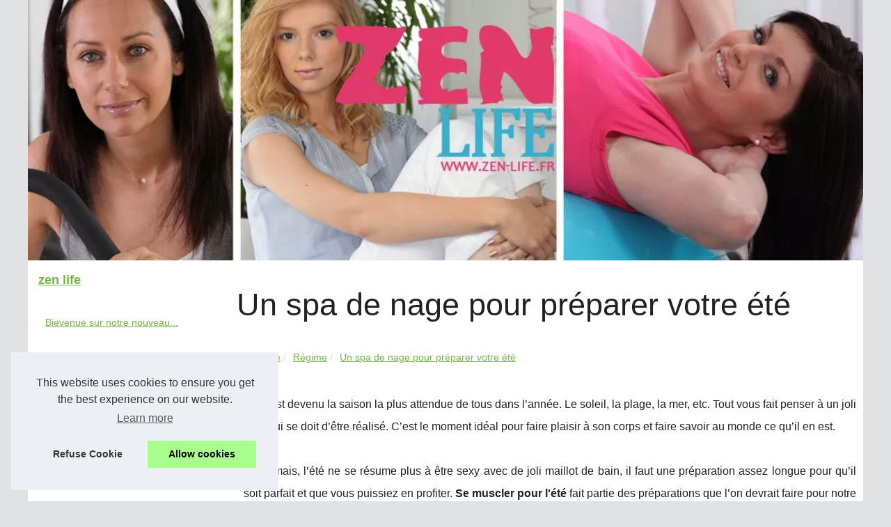

--- FILE ---
content_type: text/html; charset=UTF-8
request_url: https://www.zen-life.fr/regime/un-spa-de-nage-pour-preparer-votre-ete.html
body_size: 16737
content:
<!DOCTYPE html><html lang="fr"><head><meta charset="UTF-8"><meta name="viewport" content="width=device-width, initial-scale=1"><title>Un spa de nage pour préparer votre été</title><link rel="icon" href="/favicon.ico" sizes="any"><meta name="description" content="L’été est devenu la saison la plus attendue de tous dans l’année. Le soleil, la plage, la mer, etc. Tout vous fait..."><link rel="canonical" href="https://www.zen-life.fr/regime/un-spa-de-nage-pour-preparer-votre-ete.html"><script type="text/javascript">var prestashop = {"cart":{"products":[],"totals":{"total":{"type":"total","label":"Total","amount":0,"value":"\u20ac0.00"},"total_including_tax":{"type":"total","label":"Total (tax incl.)","amount":0,"value":"\u20ac0.00"},"total_excluding_tax":{"type":"total","label":"Total (tax excl.)","amount":0,"value":"\u20ac0.00"}},"subtotals":{"products":{"type":"products","label":"Subtotal","amount":0,"value":"\u20ac0.00"},"discounts":null,"shipping":{"type":"shipping","label":"Shipping","amount":0,"value":""},"tax":null},"products_count":0,"summary_string":"0 items","vouchers":{"allowed":1,"added":[]},"discounts":[],"minimalPurchase":0,"minimalPurchaseRequired":""},"currency":{"id":1,"name":"Euro","iso_code":"EUR","iso_code_num":"978","sign":"\u20ac"},"customer":{"lastname":null,"firstname":null,"email":null,"birthday":null,"newsletter":null,"newsletter_date_add":null,"optin":null,"website":null,"company":null,"siret":null,"ape":null,"is_logged":false,"gender":{"type":null,"name":null},"addresses":[]},"language":{"name":"English (English)","iso_code":"en","locale":"en-US","language_code":"en","is_rtl":"0","date_format_lite":"m\/d\/Y","date_format_full":"m\/d\/Y H:i:s","id":2},"page":{"title":"","canonical":null,"meta":{"robots":"index"},"page_name":"index","body_classes":{"lang-":true,"lang-rtl":false,"country-":true,"currency-EUR":true,"layout-full-width":true,"page-index":true,"tax-display-enabled":true},"admin_notifications":[]},"shop":{},"urls":{"base_url":"..\/","current_url":"..\/","shop_domain_url":"..","img_ps_url":"..\/img\/","img_cat_url":"..\/img\/c\/","img_lang_url":"..\/img\/l\/","img_prod_url":"..\/img\/p\/","img_manu_url":"..\/img\/m\/","img_sup_url":"..\/img\/su\/","img_ship_url":"..\/img\/s\/","img_store_url":"..\/img\/st\/","img_col_url":"..\/img\/co\/","img_url":"..\/themes\/gp_child_classic\/assets\/img\/","css_url":"..\/themes\/gp_child_classic\/assets\/css\/","js_url":"..\/themes\/gp_child_classic\/assets\/js\/","pic_url":"..\/upload\/","pages":{"address":"..\/address","addresses":"..\/addresses","authentication":"..\/login","cart":"..\/cart","category":"..\/index.php?controller=category","cms":"..\/index.php?controller=cms","contact":"..\/contact-us","discount":"..\/discount","guest_tracking":"..\/guest-tracking","history":"..\/order-history","identity":"..\/identity","index":"..\/","my_account":"..\/my-account","order_confirmation":"..\/order-confirmation","order_detail":"..\/index.php?controller=order-detail","order_follow":"..\/order-follow","order":"..\/order","order_return":"..\/index.php?controller=order-return","order_slip":"..\/credit-slip","pagenotfound":"..\/page-not-found","password":"..\/password-recovery","pdf_invoice":"..\/index.php?controller=pdf-invoice","pdf_order_return":"..\/index.php?controller=pdf-order-return","pdf_order_slip":"..\/index.php?controller=pdf-order-slip","prices_drop":"..\/prices-drop","product":"..\/index.php?controller=product","search":"..\/search","sitemap":"..\/Sitemap","stores":"..\/stores","supplier":"..\/supplier","register":"..\/login?create_account=1","order_login":"..\/order?login=1"},"alternative_langs":{"fr":"..\/fr\/","en":"..\/"},"theme_assets":"\/themes\/gp_child_classic\/assets\/","actions":{"logout":"..\/?mylogout="},"no_picture_image":{"bySize":{"small_default":{"url":"..\/img\/p\/en-default-small_default.jpg","width":98,"height":98},"cart_default":{"url":"..\/img\/p\/en-default-cart_default.jpg","width":125,"height":125},"home_default":{"url":"..\/img\/p\/en-default-home_default.jpg","width":250,"height":250},"medium_default":{"url":"..\/img\/p\/en-default-medium_default.jpg","width":452,"height":452},"large_default":{"url":"..\/img\/p\/en-default-large_default.jpg","width":800,"height":800}},"small":{"url":"..\/img\/p\/en-default-small_default.jpg","width":98,"height":98},"medium":{"url":"..\/img\/p\/en-default-home_default.jpg","width":250,"height":250},"large":{"url":"..\/img\/p\/en-default-large_default.jpg","width":800,"height":800},"legend":""}},"configuration":{"display_taxes_label":true,"display_prices_tax_incl":true,"is_catalog":false,"show_prices":true,"opt_in":{"partner":false},"quantity_discount":{"type":"discount","label":"Unit discount"},"voucher_enabled":1,"return_enabled":0},"field_required":[],"breadcrumb":{"links":[{"title":"Home","url":"..\/"}],"count":1},"link":{"protocol_link":"https:\/\/","protocol_content":"https:\/\/"},"time":1770048167,"static_token":"582fe8de53f8afceae8873b53dbb23dd","token":"21f95b650d87dd0b6bee0f944b71d3b4","debug":false};</script><script type="application/ld+json">{"@context":"https:\/\/schema.org\/","@type":"Blog","@id":"https:\/\/www.zen-life.fr","mainEntityOfPage":"https:\/\/www.zen-life.fr","name":"zen life","description":"","publisher":{"@type":"Organization","@id":"https:\/\/www.zen-life.fr","name":"zen-life.fr"},"blogPost":{"@type":"BlogPosting","@id":"\/regime\/un-spa-de-nage-pour-preparer-votre-ete.html","mainEntityOfPage":"\/regime\/un-spa-de-nage-pour-preparer-votre-ete.html","headline":"Un spa de nage pour pr\u00e9parer votre \u00e9t\u00e9","name":"Un spa de nage pour pr\u00e9parer votre \u00e9t\u00e9","description":"L&rsquo;&eacute;t&eacute; est devenu la saison la plus attendue de tous dans l&rsquo;ann&eacute;e. Le soleil, la plage, la mer, etc. Tout vous fait...","datePublished":"2015-05-24","url":"\/regime\/un-spa-de-nage-pour-preparer-votre-ete.html"}}</script><style>html, body, div, span, object, iframe,h1, h2, h3, h4, h5, h6, p, blockquote, pre, a, cite, code, em, img, strong, sub, sup, i, center, ol, ul, li, fieldset, form, label, legend, table, caption, tbody, tfoot, thead, tr, th, td, article, aside, canvas, details, embed, figure, figcaption, footer, header, hgroup, main, menu, nav, output, ruby, section, summary, time, mark, audio, video{margin: 0;padding: 0;border: 0;font-size: 100%;font: inherit;vertical-align: baseline;}body, article, aside, details, figure, footer, header, main, nav, section, time, paginate, blockquote {display: block; box-sizing: border-box;}body {margin:0px;display:flex;flex-direction:column;justify-content:center;line-height: 1; text-align:center;background:rgba(225,226,228,1);font-family: Arial, sans-serif;color: rgba(34,34,34,1);}body:hover{background:rgba(225,226,228,1);}ol, ul {list-style: none;}blockquote, q {quotes: none;}blockquote:before, blockquote:after, q:before, q:after{content: '';content: none;}table {border-collapse: collapse;border-spacing: 0;}header, main, footer {display:block;margin:auto;width:100vw;}header img, header picture {display:block;margin:auto;width:1200px;max-width:100vw;height:auto;}a {color: rgba(113,182,64,1);}a:hover {color: rgba(0,162,73,1);text-decoration:none;}header {order:1;}main {order:2; display: flex;flex-direction:column;flex-wrap:wrap;justify-content:center;align-items: stretch;width:100vw;background:rgba(255,255,255,1);}main:hover {background:rgba(255,255,255,1);}aside {display:block;width:100%;height:auto;margin:10px auto;text-align:center;}main > section {width:95vw;}main > section > h1 {display:block;font-size:1.5em;padding:20px 10px;}main > section > nav > ol {font-size:0.9em;display:flex;flex-direction:column;flex-wrap:wrap;}main > section > nav > ol > li:first-child:before {content:"⌂";margin-right:5px;}main > section > nav > ol > li {display:inline-block;padding:5px;}main > section > nav > ol > li > a:hover {text-decoration:underline;}main > section > article {margin:10px auto;padding:10px;line-height:2em;text-align:justify;background:rgba(255,255,255,0);}main > section > article:hover {background:rgba(255,255,255,0);}main > section > article P {display:block;width:100%;margin:20px 0px;}main > section > article h2 {margin:10px 0px;font-weight:bold;font-size:1.2em;}main > section > article h3 {margin:10px 20px;font-weight:bold;font-size:1em;}main > section > article img {display:block;max-width:90%;margin:auto;}main > section > article a {text-decoration:underline;}main > section > article ul, main > section > article ol { list-style-type: disc; padding-left: 20px;}main > section > article ol {list-style-type: decimal; padding-left: 20px;}main > section > article em, main > section > article i {font-style: italic;}main > section > article strong, main > section > article b {font-weight: bold;}main > section > article u {text-decoration: underline;}main > section > article table {width: 100%;border-collapse: collapse;margin: 20px 0;box-shadow: 0 0 10px rgba(0, 0, 0, 0.1);}main > section > article table th, main > section > article table td {border: 1px solid;padding: 10px;text-align: left;}main > section > article table th {font-weight: bold;text-align: center;}main > section > article table tr:nth-child(even) {filter: brightness(0.97);}main > section > time {margin:5px 10px 10px 10px;font-style:italic;text-align:right;}main > section > paginate > ul {width:100%;font-size:0.9em;line-height:1.3em;display:flex;flex-direction:row;justify-content:space-between;}main > section > paginate > ul > li {max-width:40%;}main > section > paginate > ul > li:first-child a:before {display:block;margin:0 0 5px 0;content:"⇦";}main > section > paginate > ul > li:last-child a:before {display:block;margin:0 0 5px 0;content:"⇨";}main > section > paginate > ul > li > a {display:block;margin:auto;padding:15px;border:1px dashed rgba(255,255,255,0);}main > section > section > article {text-align:justify;margin:20px 10px;padding:20px 0px;line-height:1.8em;border-top:1px solid rgba(102,102,102,0.9);}main > section > section > article:first-child {border:0px;}main > section > section > article > h1 {text-align:left;font-weight:bold;margin-bottom:10px;font-size:1.2em;}main > section > section > article > h1:hover {margin-left:10px;}main > section > section > article > div {display:flex;flex-direction:row;justify-content:space-between;align-items:flex-start;}main > section > section > article > div, main > section > section > article > div > a, main > section > section > article > div > blockquote {display:block;}main > section > section > article > div > a > img {display:block;max-width:100%;margin:auto;height:auto;}main > section > section > article > div > blockquote > a {text-decoration:underline;}main > section > section > article > div > blockquote > a:hover {text-decoration:none;}main > section > section > h2 {font-weight:bold;margin:15px 0px;}main > section > section > ul {margin:30px 0px;}main > section > section > ul > li {display:block;font-size:0.9em;padding:5px 10px;margin:10px 0px;display:flex;flex-direction:row;justify-content:space-between;}main > section > section > ul > li > time {font-style:italic;width:120px;}main > section > section > ul > li > a {text-align:left;width:630px;}main > section > section > ul > li > a:hover {text-decoration:underline;}main > section > section > ul > li > hits {text-align:right;font-style:italic;width:120px;}main > nav {display:flex;flex-direction:column;width:100%;background:rgba(255,255,255,0.3);}main > nav:hover {background:rgba(255,255,255,0.3);}main > nav > div {display:block;margin:10px;}main > nav > div > a > h2 {display:block;margin:auto;font-size:1.1em;margin:0px 5px 0px 5px;padding:10px 0px;font-weight:bold;}main > nav > div > ol {margin-bottom:10px;padding:0px;}main > nav > div > ol > li {display:block;text-align:left;padding:5px;margin:0px 5px;}main > nav > div > ol > li > a {display:block;font-size:0.9em;padding:5px;margin:5px 20px 5px 0px;}footer {order:3;width:95vw;padding:10px 0px;font-size:0.8em;line-height:1.7em;}main > nav > div > ol {background:rgba(255,255,255,0);}main > nav > div > ol:hover {background:rgba(255,255,255,0.3);}body > footer {background:rgba(255,255,255,1);}body > footer:hover {background:rgba(255,255,255,1);}@media(min-width: 1200px){* {-moz-transition: all .3s ease-out;-o-transition: all .3s ease-out;transition: all .3s ease-out;}header, main, footer {max-width:1200px;}main {display:flex;flex-direction:row;}main > section {width:900px;max-width:90vw;}main > section > h1 {font-size:2.8em;line-height:1.5em;text-align:left;margin:30px 0px;padding:0px;}main > section > nav > ol {flex-direction:row;}main > section > nav > ol > li::after {content:" / ";color:rgba(200,200,200,0.7);}main > section > nav > ol > li:last-child:after {content:"";}main > section > article h2 {font-size:1.4em;}main > section > article h3 {font-size:1.1em;}main > section > section > article > div {position:relative;display:flex;flex-direction:row;flex-wrap: nowrap;align-items: flex-start;}main > section > section > article > div > a > img {margin-top:5px;}main > section > section > article:nth-child(even) > div {flex-direction:row-reverse;}main > section > section > article:nth-child(odd) > div > a {margin-right:20px;}main > section > section > article:nth-child(even) > div > a {margin-left:20px;}main > section > section > article > div > blockquote {min-width:50%;max-width:100%;}main > section > section > article > div > a {min-width:30%;margin:5px;}main > section > section > article > div > a > img {display:block;height:auto;}main > section > paginate > ul > li > a:hover {border:1px solid rgba(102,102,102,0.9);}main > nav {width:300px;max-width:90vw;}main > nav > div > a > h2 {text-align:left;}main > nav > div > ol > li > a:hover {margin:5px 0px 5px 20px;}footer {text-align:left;}footer a:hover {text-decoration:underline;}}@media(min-width: 1200px){ main > nav{order:1;} main > section{order:2;}}</style></head><body id="module-pages-display" class="lang-en country-us currency-usd layout-full-width page- tax-display-disabled is-not-index"><main><section><h1>Un spa de nage pour préparer votre été</h1><script type="application/ld+json">{"@context":"https:\/\/schema.org","@type":"BreadcrumbList","itemListElement":[{"@type":"ListItem","position":1,"item":{"@id":"https:\/\/www.zen-life.fr","name":"zen life"}},{"@type":"ListItem","position":2,"item":{"@id":"https:\/\/www.zen-life.fr\/regime\/","name":"R\u00e9gime"}},{"@type":"ListItem","position":3,"item":{"@id":"https:\/\/www.zen-life.fr\/regime\/un-spa-de-nage-pour-preparer-votre-ete.html","name":"Un spa de nage pour pr\u00e9parer votre \u00e9t\u00e9"}}]}</script><nav><ol><li><a href="https://www.zen-life.fr" title="zen life">zen life</a></li><li><a href="https://www.zen-life.fr/regime/" title="Régime">Régime</a></li><li><a href="https://www.zen-life.fr/regime/un-spa-de-nage-pour-preparer-votre-ete.html" title="Un spa de nage pour préparer votre été">Un spa de nage pour préparer votre été</a></li></ol></nav><article lang="fr"><p>L&rsquo;&eacute;t&eacute; est devenu la saison la plus attendue de tous dans l&rsquo;ann&eacute;e. Le soleil, la plage, la mer, etc. Tout vous fait penser &agrave; un joli r&ecirc;ve qui se doit d&rsquo;&ecirc;tre r&eacute;alis&eacute;. C&rsquo;est le moment id&eacute;al pour faire plaisir &agrave; son corps et faire savoir au monde ce qu&rsquo;il en est.<br /><br />D&eacute;sormais, l&rsquo;&eacute;t&eacute; ne se r&eacute;sume plus &agrave; &ecirc;tre sexy avec de joli maillot de bain, il faut une pr&eacute;paration assez longue pour qu&rsquo;il soit parfait et que vous puissiez en profiter. <strong>Se muscler pour l&#39;&eacute;t&eacute;</strong> fait partie des pr&eacute;parations que l&rsquo;on devrait faire pour notre corps.</p><h2>Se muscler pour l&rsquo;&eacute;t&eacute;</h2><p>Comme l&rsquo;&eacute;t&eacute; est la saison parfaite pour mettre en valeur le corps d&rsquo;une personne, il est n&eacute;cessaire de faire un peu d&rsquo;exercice physique pour avoir un corps plus ferme. Ainsi vous aurez tous les regards sur vous et attirerez l&rsquo;attention sur votre beau corps.<br /><br />La nage est l&rsquo;une des meilleurs des solutions pour avoir un corps parfait. Ce dernier est effectivement un sport complet et sa pratique apporte beaucoup de bien &agrave; une personne. Si vous souhaitez gagner un peu plus de fermet&eacute; sur votre corps en toute discr&eacute;tion, faites donc appel &agrave; un <a href="http://www.tropicspa.fr/23-spa-nage-ocean-9-places.html" rel="nofollow" ><strong>spa de nage</strong></a>.</p><h2>Avantage d&rsquo;avoir un spa de nage</h2><p>Pour choisir votre spa de nage, il existe plusieurs sites de vente en ligne comme Tropic Spa. Vous trouverez alors le spa qu&rsquo;il vous faudra. Bien plus avantageux qu&rsquo;une piscine, avec ce genre de spa, vous pourrez en m&ecirc;me temps pratiquer un peu de natation tout en b&eacute;n&eacute;ficiant d&rsquo;un hydro massage relaxant pour vous d&eacute;tendre.<br /><br />Comme ce spa est plus spacieux, vous pourrez inviter toute votre famille &agrave; en profiter avec vous. En effet, ce dernier dispose d&rsquo;assez de place pour accueillir jusqu&rsquo;&agrave; neuf personnes. Vous pourrez ainsi faire une pratique physique tout en ayant un peu de r&eacute;confort et de s&eacute;curit&eacute; dans votre propre spa .</p><p>&nbsp;</p><p style="text-align: center;"><img src="https://www.zen-life.fr/img/150314-Bievenue-sur-notre-nouveau-magazine-bien-etre-Zen-Life.jpg" /></p></article><time datetime="2015-05-24 07:11">24/05/2015 07:11 - 6&nbsp;590 visites</time><aside><div id="taboola-below-article-thumbnails"></div> <script type="text/javascript"> window._taboola = window._taboola || []; _taboola.push({ mode: 'thumbnails-a', container: 'taboola-below-article-thumbnails', placement: 'Below Article Thumbnails', target_type: 'mix' }); </script></aside><paginate><ul><li></li><li><a href="https://www.zen-life.fr/regime/les-methodes-douces-pour-maigrir.html" title="Les méthodes douces pour maigrir">Les méthodes douces pour maigrir</a></li></ul></paginate><section><h2>Les dernières publications</h2><ul><li><time datetime="2019-05-11 04:11">11/5/2019</time><a href="https://www.zen-life.fr/regime/petites-astuces-pour-rentrer-dans-des-vetements-trop-petits.html" title="Petites astuces pour rentrer dans des vêtements trop petits">Petites astuces pour rentrer dans des vêtements trop petits</a><Hits>5&nbsp;026 visites</Hits></li><li><time datetime="2018-12-12 10:47">12/12/2018</time><a href="https://www.zen-life.fr/regime/paraitre-plus-jeune-avec-le-fond-de-teint.html" title="Paraitre plus jeune avec le fond de teint">Paraitre plus jeune avec le fond de teint</a><Hits>4&nbsp;686 visites</Hits></li><li><time datetime="2018-02-24 02:45">24/2/2018</time><a href="https://www.zen-life.fr/regime/regime-facile-perdre-du-poids-sans-bouger.html" title="Régime facile : perdre du poids sans bouger">Régime facile : perdre du poids sans bouger</a><Hits>6&nbsp;186 visites</Hits></li><li><time datetime="2016-07-22 01:34">22/7/2016</time><a href="https://www.zen-life.fr/regime/les-methodes-douces-pour-maigrir.html" title="Les méthodes douces pour maigrir">Les méthodes douces pour maigrir</a><Hits>6&nbsp;200 visites</Hits></li></ul></section></section><nav class="header-nav"><div> <a href="https://www.zen-life.fr" title="zen life"> <h2>zen life</h2> </a></div><div><ol> <li class="col-md-6 col-xs-12"><a href="https://www.zen-life.fr/bievenue-sur-notre-nouveau-magazine-bien-etre-zen-life.html" title="Bievenue sur notre nouveau magazine bien être Zen Life">Bievenue sur notre nouveau...</a></li> </ol> <a href="https://www.zen-life.fr/esprit-zen/" title="Esprit Zen"> <h2>Esprit Zen</h2> </a> <ol class="row"> <li class="col-md-6 col-xs-12"><a href="https://www.zen-life.fr/esprit-zen/Decouvrez-le-reconfort-du-rooibos-aux-epices-chez-vous.html" title="Découvrez le réconfort du rooibos aux épices chez vous">Découvrez le réconfort du...</a></li> <li class="col-md-6 col-xs-12"><a href="https://www.zen-life.fr/esprit-zen/Comment-faire-un-massage-erotique-sous-forme-de-preliminaire.html" title="Comment faire un massage érotique sous forme de préliminaire">Comment faire un massage...</a></li> <li class="col-md-6 col-xs-12"><a href="https://www.zen-life.fr/esprit-zen/Que-peut-on-decouvrir-avec-une-analyse-genetique.html" title="Que peut-on découvrir avec une analyse génétique ?">Que peut-on découvrir avec...</a></li> <li class="col-md-6 col-xs-12"><a href="https://www.zen-life.fr/esprit-zen/Comment-utiliser-un-autobronzant-pour-un-bronzage-parfait.html" title="Comment utiliser un autobronzant pour un bronzage parfait ?">Comment utiliser un...</a></li> <li class="col-md-6 col-xs-12"><a href="https://www.zen-life.fr/esprit-zen/Pourquoi-pratiquer-le-massage-naturiste.html" title="Pourquoi pratiquer le massage naturiste ?">Pourquoi pratiquer le massage...</a></li> <li class="col-md-6 col-xs-12"><a href="https://www.zen-life.fr/esprit-zen/L-ABC-des-grossistes-en-maquillage-Ce-qu-ils-sont-et-comment-tirer-profit-d-une-collaboration-avec-l-un-d-entre-eux.html" title="L'ABC des grossistes en maquillage : Ce qu'ils sont et comment tirer profit d'une collaboration avec l'un d'entre eux">L'ABC des grossistes en...</a></li> <li class="col-md-6 col-xs-12"><a href="https://www.zen-life.fr/esprit-zen/Les-10-choses-les-plus-importantes-a-savoir-avant-de-faire-du-canyoning-a-Bidarray.html" title="Les 10 choses les plus importantes à savoir avant de faire du canyoning à Bidarray">Les 10 choses les plus...</a></li> <li class="col-md-6 col-xs-12"><a href="https://www.zen-life.fr/esprit-zen/Les-avantages-du-massage-naturiste.html" title="Les avantages du massage naturiste">Les avantages du massage...</a></li> </ol> <a href="https://www.zen-life.fr/loisir/" title="Loisir"> <h2>Loisir</h2> </a> <ol class="row"> <li class="col-md-6 col-xs-12"><a href="https://www.zen-life.fr/loisir/Comment-choisir-les-bons-pinceaux-de-maquillage-pour-un-resultat-professionnel-1695305876.html" title="Comment choisir les bons pinceaux de maquillage pour un résultat professionnel">Comment choisir les bons...</a></li> <li class="col-md-6 col-xs-12"><a href="https://www.zen-life.fr/loisir/avoir-un-photomaton-chez-soi-et-pourquoi-pas.html" title="Avoir un photomaton chez soi, et pourquoi pas ?">Avoir un photomaton chez soi,...</a></li> <li class="col-md-6 col-xs-12"><a href="https://www.zen-life.fr/loisir/quel-tatouage-faire-sur-le-bras.html" title="Quel tatouage faire sur le bras ?">Quel tatouage faire sur le...</a></li> <li class="col-md-6 col-xs-12"><a href="https://www.zen-life.fr/loisir/le-jour-ou-j-ai-fait-du-canyoning-au-pays-basque.html" title="Le jour ou j’ai fait du canyoning au pays basque">Le jour ou j’ai fait du...</a></li> <li class="col-md-6 col-xs-12"><a href="https://www.zen-life.fr/loisir/deguisement-epoque-medievale.html" title="Des déguisements sur le thème de l’époque médiévale">Des déguisements sur le...</a></li> <li class="col-md-6 col-xs-12"><a href="https://www.zen-life.fr/loisir/savoir-se-sentir-bien-aussi-dans-sa-tete-ca-passe-aussi-par-les-vetements.html" title="Savoir se sentir bien aussi dans sa tête, ça passe aussi par les vêtements">Savoir se sentir bien aussi...</a></li> <li class="col-md-6 col-xs-12"><a href="https://www.zen-life.fr/loisir/le-theatre-une-affaire-de-gouts.html" title="Le théatre, une affaire de goûts">Le théatre, une affaire de...</a></li> <li class="col-md-6 col-xs-12"><a href="https://www.zen-life.fr/loisir/la-republique-dominicaine-pour-se-detendre-en-achetant-une-maison.html" title="La république dominicaine pour se détendre en achetant une maison">La république dominicaine...</a></li> </ol> <a href="https://www.zen-life.fr/psycho/" title="Psycho"> <h2>Psycho</h2> </a> <ol class="row"> <li class="col-md-6 col-xs-12"><a href="https://www.zen-life.fr/psycho/Comment-David-Saroni-mediateur-pour-les-couples-peut-vous-aider-a-eviter-une-separation-douloureuse.html" title="Comment David Saroni, médiateur pour les couples, peut vous aider à éviter une séparation douloureuse">Comment David Saroni,...</a></li> <li class="col-md-6 col-xs-12"><a href="https://www.zen-life.fr/psycho/les-effets-du-spa-sur-votre-psychologie.html" title="Les effets du spa sur votre psychologie">Les effets du spa sur votre...</a></li> <li class="col-md-6 col-xs-12"><a href="https://www.zen-life.fr/psycho/consulter-un-psy-pour-arreter-de-fumer.html" title="Consulter un psy pour arrêter de fumer">Consulter un psy pour...</a></li> <li class="col-md-6 col-xs-12"><a href="https://www.zen-life.fr/psycho/travailler-sa-psychologie-pour-arreter-de-fumer.html" title="Travailler sa psychologie pour arrêter de fumer">Travailler sa psychologie...</a></li> <li class="col-md-6 col-xs-12"><a href="https://www.zen-life.fr/psycho/dites-nous-ce-que-vous-portez-on-vous-dira-qui-vous-etes.html" title="Dites nous ce que vous portez, on vous dira qui vous êtes !">Dites nous ce que vous...</a></li> <li class="col-md-6 col-xs-12"><a href="https://www.zen-life.fr/psycho/comment-aborder-une-femme-dans-la-rue.html" title="Comment aborder une femme dans la rue ?">Comment aborder une femme...</a></li> <li class="col-md-6 col-xs-12"><a href="https://www.zen-life.fr/psycho/trouver-sa-voie-professionnellement-pour-se-sentir-bien-dans-sa-peau.html" title="Trouver sa voie professionnellement pour se sentir bien dans sa peau">Trouver sa voie...</a></li> <li class="col-md-6 col-xs-12"><a href="https://www.zen-life.fr/psycho/prendre-soin-de-soi-aide-a-avoir-confiance-en-soi.html" title="Prendre soin de soi, aide à avoir confiance en soi !">Prendre soin de soi, aide à...</a></li> </ol> <a href="https://www.zen-life.fr/regime/" title="Régime"> <h2>Régime</h2> </a> <ol class="row"> <li class="col-md-6 col-xs-12"><a href="https://www.zen-life.fr/regime/petites-astuces-pour-rentrer-dans-des-vetements-trop-petits.html" title="Petites astuces pour rentrer dans des vêtements trop petits">Petites astuces pour rentrer...</a></li> <li class="col-md-6 col-xs-12"><a href="https://www.zen-life.fr/regime/paraitre-plus-jeune-avec-le-fond-de-teint.html" title="Paraitre plus jeune avec le fond de teint">Paraitre plus jeune avec le...</a></li> <li class="col-md-6 col-xs-12"><a href="https://www.zen-life.fr/regime/regime-facile-perdre-du-poids-sans-bouger.html" title="Régime facile : perdre du poids sans bouger">Régime facile : perdre du...</a></li> <li class="col-md-6 col-xs-12"><a href="https://www.zen-life.fr/regime/les-methodes-douces-pour-maigrir.html" title="Les méthodes douces pour maigrir">Les méthodes douces pour...</a></li> <li class="col-md-6 col-xs-12"><a href="https://www.zen-life.fr/regime/un-spa-de-nage-pour-preparer-votre-ete.html" title="Un spa de nage pour préparer votre été">Un spa de nage pour préparer...</a></li> </ol> <a href="https://www.zen-life.fr/sante/" title="Santé"> <h2>Santé</h2> </a> <ol class="row"> <li class="col-md-6 col-xs-12"><a href="https://www.zen-life.fr/sante/Coffret-maquillage-BYS-le-cadeau-beaute-a-prix-mini-qui-fait-un-impact-maxi.html" title="Coffret maquillage BYS : le cadeau beauté à prix mini qui fait un impact maxi">Coffret maquillage BYS : le...</a></li> <li class="col-md-6 col-xs-12"><a href="https://www.zen-life.fr/sante/Pompe-a-chaleur-pour-piscine-le-guide-complet-pour-un-bassin-chaud-economique-et-durable.html" title="Pompe à chaleur pour piscine : le guide complet pour un bassin chaud, économique et durable">Pompe à chaleur pour piscine...</a></li> <li class="col-md-6 col-xs-12"><a href="https://www.zen-life.fr/sante/strategies-de-bien-etre-faciles-a-adopter-des-aujourd-hui.html" title="Stratégies de Bien-être Faciles à Adopter dès Aujourd'hui">Stratégies de Bien-être...</a></li> <li class="col-md-6 col-xs-12"><a href="https://www.zen-life.fr/sante/alga-gorria-l-ingredient-secret-de-notre-creme-mains.html" title="Alga-Gorria® : L'Ingrédient Secret de Notre Crème Mains">Alga-Gorria® : L'Ingrédient...</a></li> <li class="col-md-6 col-xs-12"><a href="https://www.zen-life.fr/sante/rouge-a-levres-mat-ou-velours-quel-est-votre-style.html" title="Rouge à Lèvres Mat ou Velours : Quel Est Votre Style ?">Rouge à Lèvres Mat ou...</a></li> <li class="col-md-6 col-xs-12"><a href="https://www.zen-life.fr/sante/L-huile-seche-et-ses-multiples-usages-corps-visage-et-cheveux.html" title="L'huile sèche et ses multiples usages : corps, visage et cheveux">L'huile sèche et ses...</a></li> <li class="col-md-6 col-xs-12"><a href="https://www.zen-life.fr/sante/Pompes-a-chaleur-pour-piscine-guide-d-achat-et-criteres-de-choix.html" title="Pompes à chaleur pour piscine: guide d'achat et critères de choix">Pompes à chaleur pour...</a></li> <li class="col-md-6 col-xs-12"><a href="https://www.zen-life.fr/sante/les-avantages-de-l-ozonotherapie-pour-la-sante-globale-des-chevaux-1723818102.html" title="Les avantages de l'ozonothérapie pour la santé globale des chevaux">Les avantages de...</a></li> </ol></div><aside> <div id="taboola-right-rail-thumbnails"></div> <script type="text/javascript"> window._taboola = window._taboola || []; _taboola.push({ mode: 'thumbnails-rr', container: 'taboola-right-rail-thumbnails', placement: 'Right Rail Thumbnails', target_type: 'mix' }); </script> <script type="text/javascript"> window._taboola = window._taboola || []; _taboola.push({flush: true}); </script></aside></nav></main><header class="col-xs-8 col-sm-8 col-md-8 col-xs-offset-2 col-sm-offset-2 col-md-offset-2"><a href="/" title="zen life"><picture><source srcset="/header.webp?v=1676907540" type="image/webp" ><img src="/header.jpg" alt="zen life" title="zen life" width="1024" height="319" loading="lazy" class="logo img-responsive"/></picture></a></header><footer class="page-footer"><!-- Footer content -->© 2026 <a href="https://www.zen-life.fr" title="zen-life.fr">Zen-life.fr</a>| <a href="https://www.zen-life.fr/CookiesPolicy" title="Cookies Policy" rel="nofollow">Cookies Policy</a></footer><script>document.oncontextmenu = new Function("return false");</script><style>.cc-window{opacity:1;-webkit-transition:opacity 1s ease;transition:opacity 1s ease}.cc-window.cc-invisible{opacity:0}.cc-animate.cc-revoke{-webkit-transition:transform 1s ease;-webkit-transition:-webkit-transform 1s ease;transition:-webkit-transform 1s ease;transition:transform 1s ease;transition:transform 1s ease,-webkit-transform 1s ease}.cc-animate.cc-revoke.cc-top{-webkit-transform:translateY(-2em);transform:translateY(-2em)}.cc-animate.cc-revoke.cc-bottom{-webkit-transform:translateY(2em);transform:translateY(2em)}.cc-animate.cc-revoke.cc-active.cc-top{-webkit-transform:translateY(0);transform:translateY(0)}.cc-animate.cc-revoke.cc-active.cc-bottom{-webkit-transform:translateY(0);transform:translateY(0)}.cc-revoke:hover{-webkit-transform:translateY(0);transform:translateY(0)}.cc-grower{max-height:0;overflow:hidden;-webkit-transition:max-height 1s;transition:max-height 1s}.cc-revoke,.cc-window{position:fixed;overflow:hidden;-webkit-box-sizing:border-box;box-sizing:border-box;font-family:Helvetica,Calibri,Arial,sans-serif;font-size:16px;line-height:1.5em;display:-webkit-box;display:-ms-flexbox;display:flex;-ms-flex-wrap:nowrap;flex-wrap:nowrap;z-index:9999}.cc-window.cc-static{position:static}.cc-window.cc-floating{padding:2em;max-width:24em;-webkit-box-orient:vertical;-webkit-box-direction:normal;-ms-flex-direction:column;flex-direction:column}.cc-window.cc-banner{padding:1em 1.8em;width:100%;-webkit-box-orient:horizontal;-webkit-box-direction:normal;-ms-flex-direction:row;flex-direction:row}.cc-revoke{padding:.5em}.cc-revoke:hover{text-decoration:underline}.cc-header{font-size:18px;font-weight:700}.cc-btn,.cc-close,.cc-link,.cc-revoke{cursor:pointer}.cc-link{opacity:.8;display:inline-block;padding:.2em;text-decoration:underline}.cc-link:hover{opacity:1}.cc-link:active,.cc-link:visited{color:initial}.cc-btn{display:block;padding:.4em .8em;font-size:.9em;font-weight:700;border-width:2px;border-style:solid;text-align:center;white-space:nowrap}.cc-highlight .cc-btn:first-child{background-color:transparent;border-color:transparent}.cc-highlight .cc-btn:first-child:focus,.cc-highlight .cc-btn:first-child:hover{background-color:transparent;text-decoration:underline}.cc-close{display:block;position:absolute;top:.5em;right:.5em;font-size:1.6em;opacity:.9;line-height:.75}.cc-close:focus,.cc-close:hover{opacity:1}.cc-revoke.cc-top{top:0;left:3em;border-bottom-left-radius:.5em;border-bottom-right-radius:.5em}.cc-revoke.cc-bottom{bottom:0;left:3em;border-top-left-radius:.5em;border-top-right-radius:.5em}.cc-revoke.cc-left{left:3em;right:unset}.cc-revoke.cc-right{right:3em;left:unset}.cc-top{top:1em}.cc-left{left:1em}.cc-right{right:1em}.cc-bottom{bottom:1em}.cc-floating>.cc-link{margin-bottom:1em}.cc-floating .cc-message{display:block;margin-bottom:1em}.cc-window.cc-floating .cc-compliance{-webkit-box-flex:1;-ms-flex:1 0 auto;flex:1 0 auto}.cc-window.cc-banner{-webkit-box-align:center;-ms-flex-align:center;align-items:center}.cc-banner.cc-top{left:0;right:0;top:0}.cc-banner.cc-bottom{left:0;right:0;bottom:0}.cc-banner .cc-message{display:block;-webkit-box-flex:1;-ms-flex:1 1 auto;flex:1 1 auto;max-width:100%;margin-right:1em}.cc-compliance{display:-webkit-box;display:-ms-flexbox;display:flex;-webkit-box-align:center;-ms-flex-align:center;align-items:center;-ms-flex-line-pack:justify;align-content:space-between}.cc-floating .cc-compliance>.cc-btn{-webkit-box-flex:1;-ms-flex:1;flex:1}.cc-btn+.cc-btn{margin-left:.5em}@media print{.cc-revoke,.cc-window{display:none}}@media screen and (max-width:900px){.cc-btn{white-space:normal}}@media screen and (max-width:414px) and (orientation:portrait),screen and (max-width:736px) and (orientation:landscape){.cc-window.cc-top{top:0}.cc-window.cc-bottom{bottom:0}.cc-window.cc-banner,.cc-window.cc-floating,.cc-window.cc-left,.cc-window.cc-right{left:0;right:0}.cc-window.cc-banner{-webkit-box-orient:vertical;-webkit-box-direction:normal;-ms-flex-direction:column;flex-direction:column}.cc-window.cc-banner .cc-compliance{-webkit-box-flex:1;-ms-flex:1 1 auto;flex:1 1 auto}.cc-window.cc-floating{max-width:none}.cc-window .cc-message{margin-bottom:1em}.cc-window.cc-banner{-webkit-box-align:unset;-ms-flex-align:unset;align-items:unset}.cc-window.cc-banner .cc-message{margin-right:0}}.cc-floating.cc-theme-classic{padding:1.2em;border-radius:5px}.cc-floating.cc-type-info.cc-theme-classic .cc-compliance{text-align:center;display:inline;-webkit-box-flex:0;-ms-flex:none;flex:none}.cc-theme-classic .cc-btn{border-radius:5px}.cc-theme-classic .cc-btn:last-child{min-width:140px}.cc-floating.cc-type-info.cc-theme-classic .cc-btn{display:inline-block}.cc-theme-edgeless.cc-window{padding:0}.cc-floating.cc-theme-edgeless .cc-message{margin:2em;margin-bottom:1.5em}.cc-banner.cc-theme-edgeless .cc-btn{margin:0;padding:.8em 1.8em;height:100%}.cc-banner.cc-theme-edgeless .cc-message{margin-left:1em}.cc-floating.cc-theme-edgeless .cc-btn+.cc-btn{margin-left:0}</style><script>!function(e){if(!e.hasInitialised){var t={escapeRegExp:function(e){return e.replace(/[\-\[\]\/\{\}\(\)\*\+\?\.\\\^\$\|]/g,"\\$&")},hasClass:function(e,t){var i=" ";return 1===e.nodeType&&(i+e.className+i).replace(/[\n\t]/g,i).indexOf(i+t+i)>=0},addClass:function(e,t){e.className+=" "+t},removeClass:function(e,t){var i=new RegExp("\\b"+this.escapeRegExp(t)+"\\b");e.className=e.className.replace(i,"")},interpolateString:function(e,t){return e.replace(/{{([a-z][a-z0-9\-_]*)}}/gi,function(e){return t(arguments[1])||""})},getCookie:function(e){var t=("; "+document.cookie).split("; "+e+"=");return t.length<2?void 0:t.pop().split(";").shift()},setCookie:function(e,t,i,n,o,s){var r=new Date;r.setHours(r.getHours()+24*(i||365));var a=[e+"="+t,"expires="+r.toUTCString(),"path="+(o||"/")];n&&a.push("domain="+n),s&&a.push("secure"),document.cookie=a.join(";")},deepExtend:function(e,t){for(var i in t)t.hasOwnProperty(i)&&(i in e&&this.isPlainObject(e[i])&&this.isPlainObject(t[i])?this.deepExtend(e[i],t[i]):e[i]=t[i]);return e},throttle:function(e,t){var i=!1;return function(){i||(e.apply(this,arguments),i=!0,setTimeout(function(){i=!1},t))}},hash:function(e){var t,i,n=0;if(0===e.length)return n;for(t=0,i=e.length;t<i;++t)n=(n<<5)-n+e.charCodeAt(t),n|=0;return n},normaliseHex:function(e){return"#"==e[0]&&(e=e.substr(1)),3==e.length&&(e=e[0]+e[0]+e[1]+e[1]+e[2]+e[2]),e},getContrast:function(e){return e=this.normaliseHex(e),(299*parseInt(e.substr(0,2),16)+587*parseInt(e.substr(2,2),16)+114*parseInt(e.substr(4,2),16))/1e3>=128?"#000":"#fff"},getLuminance:function(e){var t=parseInt(this.normaliseHex(e),16),i=38+(t>>16),n=38+(t>>8&255),o=38+(255&t);return"#"+(16777216+65536*(i<255?i<1?0:i:255)+256*(n<255?n<1?0:n:255)+(o<255?o<1?0:o:255)).toString(16).slice(1)},isMobile:function(){return/Android|webOS|iPhone|iPad|iPod|BlackBerry|IEMobile|Opera Mini/i.test(navigator.userAgent)},isPlainObject:function(e){return"object"==typeof e&&null!==e&&e.constructor==Object},traverseDOMPath:function(e,i){return e&&e.parentNode?t.hasClass(e,i)?e:this.traverseDOMPath(e.parentNode,i):null}};e.status={deny:"deny",allow:"allow",dismiss:"dismiss"},e.transitionEnd=function(){var e=document.createElement("div"),t={t:"transitionend",OT:"oTransitionEnd",msT:"MSTransitionEnd",MozT:"transitionend",WebkitT:"webkitTransitionEnd"};for(var i in t)if(t.hasOwnProperty(i)&&void 0!==e.style[i+"ransition"])return t[i];return""}(),e.hasTransition=!!e.transitionEnd;var i=Object.keys(e.status).map(t.escapeRegExp);e.customStyles={},e.Popup=function(){var n={enabled:!0,container:null,cookie:{name:"cookieconsent_status",path:"/",domain:"",expiryDays:365,secure:!1},onPopupOpen:function(){},onPopupClose:function(){},onInitialise:function(e){},onStatusChange:function(e,t){},onRevokeChoice:function(){},onNoCookieLaw:function(e,t){},content:{header:"Cookies used on the website!",message:"This website uses cookies to ensure you get the best experience on our website.",dismiss:"Got it!",allow:"Allow cookies",deny:"Decline",link:"Learn more",href:"https://www.cookiesandyou.com",close:"&#x274c;",target:"_blank",policy:"Cookie Policy"},elements:{header:'<span class="cc-header">{{header}}</span>&nbsp;',message:'<span id="cookieconsent:desc" class="cc-message">{{message}}</span>',messagelink:'<span id="cookieconsent:desc" class="cc-message">{{message}} <a aria-label="learn more about cookies" role=button tabindex="0" class="cc-link" href="{{href}}" rel="noopener noreferrer nofollow" target="{{target}}">{{link}}</a></span>',dismiss:'<a aria-label="dismiss cookie message" role=button tabindex="0" class="cc-btn cc-dismiss">{{dismiss}}</a>',allow:'<a aria-label="allow cookies" role=button tabindex="0" class="cc-btn cc-allow">{{allow}}</a>',deny:'<a aria-label="deny cookies" role=button tabindex="0" class="cc-btn cc-deny">{{deny}}</a>',link:'<a aria-label="learn more about cookies" role=button tabindex="0" class="cc-link" href="{{href}}" rel="noopener noreferrer nofollow" target="{{target}}">{{link}}</a>',close:'<span aria-label="dismiss cookie message" role=button tabindex="0" class="cc-close">{{close}}</span>'},window:'<div role="dialog" aria-live="polite" aria-label="cookieconsent" aria-describedby="cookieconsent:desc" class="cc-window {{classes}}">\x3c!--googleoff: all--\x3e{{children}}\x3c!--googleon: all--\x3e</div>',revokeBtn:'<div class="cc-revoke {{classes}}">{{policy}}</div>',compliance:{info:'<div class="cc-compliance">{{dismiss}}</div>',"opt-in":'<div class="cc-compliance cc-highlight">{{deny}}{{allow}}</div>',"opt-out":'<div class="cc-compliance cc-highlight">{{deny}}{{allow}}</div>'},type:"info",layouts:{basic:"{{messagelink}}{{compliance}}","basic-close":"{{messagelink}}{{compliance}}{{close}}","basic-header":"{{header}}{{message}}{{link}}{{compliance}}"},layout:"basic",position:"bottom",theme:"block",static:!1,palette:null,revokable:!1,animateRevokable:!0,showLink:!0,dismissOnScroll:!1,dismissOnTimeout:!1,dismissOnWindowClick:!1,ignoreClicksFrom:["cc-revoke","cc-btn"],autoOpen:!0,autoAttach:!0,whitelistPage:[],blacklistPage:[],overrideHTML:null};function o(){this.initialise.apply(this,arguments)}function s(e){this.openingTimeout=null,t.removeClass(e,"cc-invisible")}function r(t){t.style.display="none",t.removeEventListener(e.transitionEnd,this.afterTransition),this.afterTransition=null}function a(){var e=this.options.position.split("-"),t=[];return e.forEach(function(e){t.push("cc-"+e)}),t}function c(n){var o=this.options,s=document.createElement("div"),r=o.container&&1===o.container.nodeType?o.container:document.body;s.innerHTML=n;var a=s.children[0];return a.style.display="none",t.hasClass(a,"cc-window")&&e.hasTransition&&t.addClass(a,"cc-invisible"),this.onButtonClick=function(n){var o=t.traverseDOMPath(n.target,"cc-btn")||n.target;if(t.hasClass(o,"cc-btn")){var s=o.className.match(new RegExp("\\bcc-("+i.join("|")+")\\b")),r=s&&s[1]||!1;r&&(this.setStatus(r),this.close(!0))}t.hasClass(o,"cc-close")&&(this.setStatus(e.status.dismiss),this.close(!0));t.hasClass(o,"cc-revoke")&&this.revokeChoice()}.bind(this),a.addEventListener("click",this.onButtonClick),o.autoAttach&&(r.firstChild?r.insertBefore(a,r.firstChild):r.appendChild(a)),a}function l(e){return"000000"==(e=t.normaliseHex(e))?"#222":t.getLuminance(e)}function u(e,t){for(var i=0,n=e.length;i<n;++i){var o=e[i];if(o instanceof RegExp&&o.test(t)||"string"==typeof o&&o.length&&o===t)return!0}return!1}return o.prototype.initialise=function(i){this.options&&this.destroy(),t.deepExtend(this.options={},n),t.isPlainObject(i)&&t.deepExtend(this.options,i),function(){var t=this.options.onInitialise.bind(this);if(!window.navigator.cookieEnabled)return t(e.status.deny),!0;if(window.CookiesOK||window.navigator.CookiesOK)return t(e.status.allow),!0;var i=Object.keys(e.status),n=this.getStatus(),o=i.indexOf(n)>=0;o&&t(n);return o}.call(this)&&(this.options.enabled=!1),u(this.options.blacklistPage,location.pathname)&&(this.options.enabled=!1),u(this.options.whitelistPage,location.pathname)&&(this.options.enabled=!0);var o=this.options.window.replace("{{classes}}",function(){var i=this.options,n="top"==i.position||"bottom"==i.position?"banner":"floating";t.isMobile()&&(n="floating");var o=["cc-"+n,"cc-type-"+i.type,"cc-theme-"+i.theme];i.static&&o.push("cc-static");o.push.apply(o,a.call(this));(function(i){var n=t.hash(JSON.stringify(i)),o="cc-color-override-"+n,s=t.isPlainObject(i);this.customStyleSelector=s?o:null,s&&function(i,n,o){if(e.customStyles[i])return void++e.customStyles[i].references;var s={},r=n.popup,a=n.button,c=n.highlight;r&&(r.text=r.text?r.text:t.getContrast(r.background),r.link=r.link?r.link:r.text,s[o+".cc-window"]=["color: "+r.text,"background-color: "+r.background],s[o+".cc-revoke"]=["color: "+r.text,"background-color: "+r.background],s[o+" .cc-link,"+o+" .cc-link:active,"+o+" .cc-link:visited"]=["color: "+r.link],a&&(a.text=a.text?a.text:t.getContrast(a.background),a.border=a.border?a.border:"transparent",s[o+" .cc-btn"]=["color: "+a.text,"border-color: "+a.border,"background-color: "+a.background],a.padding&&s[o+" .cc-btn"].push("padding: "+a.padding),"transparent"!=a.background&&(s[o+" .cc-btn:hover, "+o+" .cc-btn:focus"]=["background-color: "+(a.hover||l(a.background))]),c?(c.text=c.text?c.text:t.getContrast(c.background),c.border=c.border?c.border:"transparent",s[o+" .cc-highlight .cc-btn:first-child"]=["color: "+c.text,"border-color: "+c.border,"background-color: "+c.background]):s[o+" .cc-highlight .cc-btn:first-child"]=["color: "+r.text]));var u=document.createElement("style");document.head.appendChild(u),e.customStyles[i]={references:1,element:u.sheet};var h=-1;for(var p in s)s.hasOwnProperty(p)&&u.sheet.insertRule(p+"{"+s[p].join(";")+"}",++h)}(n,i,"."+o);return s}).call(this,this.options.palette);this.customStyleSelector&&o.push(this.customStyleSelector);return o}.call(this).join(" ")).replace("{{children}}",function(){var e={},i=this.options;i.showLink||(i.elements.link="",i.elements.messagelink=i.elements.message);Object.keys(i.elements).forEach(function(n){e[n]=t.interpolateString(i.elements[n],function(e){var t=i.content[e];return e&&"string"==typeof t&&t.length?t:""})});var n=i.compliance[i.type];n||(n=i.compliance.info);e.compliance=t.interpolateString(n,function(t){return e[t]});var o=i.layouts[i.layout];o||(o=i.layouts.basic);return t.interpolateString(o,function(t){return e[t]})}.call(this)),s=this.options.overrideHTML;if("string"==typeof s&&s.length&&(o=s),this.options.static){var r=c.call(this,'<div class="cc-grower">'+o+"</div>");r.style.display="",this.element=r.firstChild,this.element.style.display="none",t.addClass(this.element,"cc-invisible")}else this.element=c.call(this,o);(function(){var i=this.setStatus.bind(this),n=this.close.bind(this),o=this.options.dismissOnTimeout;"number"==typeof o&&o>=0&&(this.dismissTimeout=window.setTimeout(function(){i(e.status.dismiss),n(!0)},Math.floor(o)));var s=this.options.dismissOnScroll;if("number"==typeof s&&s>=0){var r=function(t){window.pageYOffset>Math.floor(s)&&(i(e.status.dismiss),n(!0),window.removeEventListener("scroll",r),this.onWindowScroll=null)};this.options.enabled&&(this.onWindowScroll=r,window.addEventListener("scroll",r))}var a=this.options.dismissOnWindowClick,c=this.options.ignoreClicksFrom;if(a){var l=function(o){for(var s=!1,r=o.path.length,a=c.length,u=0;u<r;u++)if(!s)for(var h=0;h<a;h++)s||(s=t.hasClass(o.path[u],c[h]));s||(i(e.status.dismiss),n(!0),window.removeEventListener("click",l),window.removeEventListener("touchend",l),this.onWindowClick=null)}.bind(this);this.options.enabled&&(this.onWindowClick=l,window.addEventListener("click",l),window.addEventListener("touchend",l))}}).call(this),function(){"info"!=this.options.type&&(this.options.revokable=!0);t.isMobile()&&(this.options.animateRevokable=!1);if(this.options.revokable){var e=a.call(this);this.options.animateRevokable&&e.push("cc-animate"),this.customStyleSelector&&e.push(this.customStyleSelector);var i=this.options.revokeBtn.replace("{{classes}}",e.join(" ")).replace("{{policy}}",this.options.content.policy);this.revokeBtn=c.call(this,i);var n=this.revokeBtn;if(this.options.animateRevokable){var o=t.throttle(function(e){var i=!1,o=window.innerHeight-20;t.hasClass(n,"cc-top")&&e.clientY<20&&(i=!0),t.hasClass(n,"cc-bottom")&&e.clientY>o&&(i=!0),i?t.hasClass(n,"cc-active")||t.addClass(n,"cc-active"):t.hasClass(n,"cc-active")&&t.removeClass(n,"cc-active")},200);this.onMouseMove=o,window.addEventListener("mousemove",o)}}}.call(this),this.options.autoOpen&&this.autoOpen()},o.prototype.destroy=function(){this.onButtonClick&&this.element&&(this.element.removeEventListener("click",this.onButtonClick),this.onButtonClick=null),this.dismissTimeout&&(clearTimeout(this.dismissTimeout),this.dismissTimeout=null),this.onWindowScroll&&(window.removeEventListener("scroll",this.onWindowScroll),this.onWindowScroll=null),this.onWindowClick&&(window.removeEventListener("click",this.onWindowClick),this.onWindowClick=null),this.onMouseMove&&(window.removeEventListener("mousemove",this.onMouseMove),this.onMouseMove=null),this.element&&this.element.parentNode&&this.element.parentNode.removeChild(this.element),this.element=null,this.revokeBtn&&this.revokeBtn.parentNode&&this.revokeBtn.parentNode.removeChild(this.revokeBtn),this.revokeBtn=null,function(i){if(t.isPlainObject(i)){var n=t.hash(JSON.stringify(i)),o=e.customStyles[n];if(o&&!--o.references){var s=o.element.ownerNode;s&&s.parentNode&&s.parentNode.removeChild(s),e.customStyles[n]=null}}}(this.options.palette),this.options=null},o.prototype.open=function(t){if(this.element)return this.isOpen()||(e.hasTransition?this.fadeIn():this.element.style.display="",this.options.revokable&&this.toggleRevokeButton(),this.options.onPopupOpen.call(this)),this},o.prototype.close=function(t){if(this.element)return this.isOpen()&&(e.hasTransition?this.fadeOut():this.element.style.display="none",t&&this.options.revokable&&this.toggleRevokeButton(!0),this.options.onPopupClose.call(this)),this},o.prototype.fadeIn=function(){var i=this.element;if(e.hasTransition&&i&&(this.afterTransition&&r.call(this,i),t.hasClass(i,"cc-invisible"))){if(i.style.display="",this.options.static){var n=this.element.clientHeight;this.element.parentNode.style.maxHeight=n+"px"}this.openingTimeout=setTimeout(s.bind(this,i),20)}},o.prototype.fadeOut=function(){var i=this.element;e.hasTransition&&i&&(this.openingTimeout&&(clearTimeout(this.openingTimeout),s.bind(this,i)),t.hasClass(i,"cc-invisible")||(this.options.static&&(this.element.parentNode.style.maxHeight=""),this.afterTransition=r.bind(this,i),i.addEventListener(e.transitionEnd,this.afterTransition),t.addClass(i,"cc-invisible")))},o.prototype.isOpen=function(){return this.element&&""==this.element.style.display&&(!e.hasTransition||!t.hasClass(this.element,"cc-invisible"))},o.prototype.toggleRevokeButton=function(e){this.revokeBtn&&(this.revokeBtn.style.display=e?"":"none")},o.prototype.revokeChoice=function(e){this.options.enabled=!0,this.clearStatus(),this.options.onRevokeChoice.call(this),e||this.autoOpen()},o.prototype.hasAnswered=function(t){return Object.keys(e.status).indexOf(this.getStatus())>=0},o.prototype.hasConsented=function(t){var i=this.getStatus();return i==e.status.allow||i==e.status.dismiss},o.prototype.autoOpen=function(e){!this.hasAnswered()&&this.options.enabled?this.open():this.hasAnswered()&&this.options.revokable&&this.toggleRevokeButton(!0)},o.prototype.setStatus=function(i){var n=this.options.cookie,o=t.getCookie(n.name),s=Object.keys(e.status).indexOf(o)>=0;Object.keys(e.status).indexOf(i)>=0?(t.setCookie(n.name,i,n.expiryDays,n.domain,n.path,n.secure),this.options.onStatusChange.call(this,i,s)):this.clearStatus()},o.prototype.getStatus=function(){return t.getCookie(this.options.cookie.name)},o.prototype.clearStatus=function(){var e=this.options.cookie;t.setCookie(e.name,"",-1,e.domain,e.path)},o}(),e.Location=function(){var e={timeout:5e3,services:["ipinfo"],serviceDefinitions:{ipinfo:function(){return{url:"//ipinfo.io",headers:["Accept: application/json"],callback:function(e,t){try{var i=JSON.parse(t);return i.error?s(i):{code:i.country}}catch(e){return s({error:"Invalid response ("+e+")"})}}}},ipinfodb:function(e){return{url:"//api.ipinfodb.com/v3/ip-country/?key={api_key}&format=json&callback={callback}",isScript:!0,callback:function(e,t){try{var i=JSON.parse(t);return"ERROR"==i.statusCode?s({error:i.statusMessage}):{code:i.countryCode}}catch(e){return s({error:"Invalid response ("+e+")"})}}}},maxmind:function(){return{url:"//js.maxmind.com/js/apis/geoip2/v2.1/geoip2.js",isScript:!0,callback:function(e){window.geoip2?geoip2.country(function(t){try{e({code:t.country.iso_code})}catch(t){e(s(t))}},function(t){e(s(t))}):e(new Error("Unexpected response format. The downloaded script should have exported `geoip2` to the global scope"))}}}}};function i(i){t.deepExtend(this.options={},e),t.isPlainObject(i)&&t.deepExtend(this.options,i),this.currentServiceIndex=-1}function n(e,t,i){var n,o=document.createElement("script");o.type="text/"+(e.type||"javascript"),o.src=e.src||e,o.async=!1,o.onreadystatechange=o.onload=function(){var e=o.readyState;clearTimeout(n),t.done||e&&!/loaded|complete/.test(e)||(t.done=!0,t(),o.onreadystatechange=o.onload=null)},document.body.appendChild(o),n=setTimeout(function(){t.done=!0,t(),o.onreadystatechange=o.onload=null},i)}function o(e,t,i,n,o){var s=new(window.XMLHttpRequest||window.ActiveXObject)("MSXML2.XMLHTTP.3.0");if(s.open(n?"POST":"GET",e,1),s.setRequestHeader("Content-type","application/x-www-form-urlencoded"),Array.isArray(o))for(var r=0,a=o.length;r<a;++r){var c=o[r].split(":",2);s.setRequestHeader(c[0].replace(/^\s+|\s+$/g,""),c[1].replace(/^\s+|\s+$/g,""))}"function"==typeof t&&(s.onreadystatechange=function(){s.readyState>3&&t(s)}),s.send(n)}function s(e){return new Error("Error ["+(e.code||"UNKNOWN")+"]: "+e.error)}return i.prototype.getNextService=function(){var e;do{e=this.getServiceByIdx(++this.currentServiceIndex)}while(this.currentServiceIndex<this.options.services.length&&!e);return e},i.prototype.getServiceByIdx=function(e){var i=this.options.services[e];if("function"==typeof i){var n=i();return n.name&&t.deepExtend(n,this.options.serviceDefinitions[n.name](n)),n}return"string"==typeof i?this.options.serviceDefinitions[i]():t.isPlainObject(i)?this.options.serviceDefinitions[i.name](i):null},i.prototype.locate=function(e,t){var i=this.getNextService();i?(this.callbackComplete=e,this.callbackError=t,this.runService(i,this.runNextServiceOnError.bind(this))):t(new Error("No services to run"))},i.prototype.setupUrl=function(e){var t=this.getCurrentServiceOpts();return e.url.replace(/\{(.*?)\}/g,function(i,n){if("callback"===n){var o="callback"+Date.now();return window[o]=function(t){e.__JSONP_DATA=JSON.stringify(t)},o}if(n in t.interpolateUrl)return t.interpolateUrl[n]})},i.prototype.runService=function(e,t){var i=this;e&&e.url&&e.callback&&(e.isScript?n:o)(this.setupUrl(e),function(n){var o=n?n.responseText:"";e.__JSONP_DATA&&(o=e.__JSONP_DATA,delete e.__JSONP_DATA),i.runServiceCallback.call(i,t,e,o)},this.options.timeout,e.data,e.headers)},i.prototype.runServiceCallback=function(e,t,i){var n=this,o=t.callback(function(t){o||n.onServiceResult.call(n,e,t)},i);o&&this.onServiceResult.call(this,e,o)},i.prototype.onServiceResult=function(e,t){t instanceof Error||t&&t.error?e.call(this,t,null):e.call(this,null,t)},i.prototype.runNextServiceOnError=function(e,t){if(e){this.logError(e);var i=this.getNextService();i?this.runService(i,this.runNextServiceOnError.bind(this)):this.completeService.call(this,this.callbackError,new Error("All services failed"))}else this.completeService.call(this,this.callbackComplete,t)},i.prototype.getCurrentServiceOpts=function(){var e=this.options.services[this.currentServiceIndex];return"string"==typeof e?{name:e}:"function"==typeof e?e():t.isPlainObject(e)?e:{}},i.prototype.completeService=function(e,t){this.currentServiceIndex=-1,e&&e(t)},i.prototype.logError=function(e){var t=this.currentServiceIndex,i=this.getServiceByIdx(t);console.warn("The service["+t+"] ("+i.url+") responded with the following error",e)},i}(),e.Law=function(){var e={regionalLaw:!0,hasLaw:["AT","BE","BG","HR","CZ","CY","DK","EE","FI","FR","DE","EL","HU","IE","IT","LV","LT","LU","MT","NL","PL","PT","SK","ES","SE","GB","UK","GR","EU"],revokable:["HR","CY","DK","EE","FR","DE","LV","LT","NL","PT","ES"],explicitAction:["HR","IT","ES"]};function i(e){this.initialise.apply(this,arguments)}return i.prototype.initialise=function(i){t.deepExtend(this.options={},e),t.isPlainObject(i)&&t.deepExtend(this.options,i)},i.prototype.get=function(e){var t=this.options;return{hasLaw:t.hasLaw.indexOf(e)>=0,revokable:t.revokable.indexOf(e)>=0,explicitAction:t.explicitAction.indexOf(e)>=0}},i.prototype.applyLaw=function(e,t){var i=this.get(t);return i.hasLaw||(e.enabled=!1,"function"==typeof e.onNoCookieLaw&&e.onNoCookieLaw(t,i)),this.options.regionalLaw&&(i.revokable&&(e.revokable=!0),i.explicitAction&&(e.dismissOnScroll=!1,e.dismissOnTimeout=!1)),e},i}(),e.initialise=function(i,n,o){var s=new e.Law(i.law);n||(n=function(){}),o||(o=function(){});var r=Object.keys(e.status),a=t.getCookie("cookieconsent_status");r.indexOf(a)>=0?n(new e.Popup(i)):e.getCountryCode(i,function(t){delete i.law,delete i.location,t.code&&(i=s.applyLaw(i,t.code)),n(new e.Popup(i))},function(t){delete i.law,delete i.location,o(t,new e.Popup(i))})},e.getCountryCode=function(t,i,n){t.law&&t.law.countryCode?i({code:t.law.countryCode}):t.location?new e.Location(t.location).locate(function(e){i(e||{})},n):i({})},e.utils=t,e.hasInitialised=!0,window.cookieconsent=e}}(window.cookieconsent||{});</script><script>window.cookieconsent.initialise({"palette": {"popup": {"background": "#edeff5","text": "#333"},"button": {"background": "#a8ff8c","text": "#000000"}},"position": "bottom-left","type": "opt-out","content": {"dismiss": "ok, got It !","deny": "Refuse Cookie","href": "https://www.zen-life.fr/CookiesPolicy"},});</script><script defer src="https://static.cloudflareinsights.com/beacon.min.js/vcd15cbe7772f49c399c6a5babf22c1241717689176015" integrity="sha512-ZpsOmlRQV6y907TI0dKBHq9Md29nnaEIPlkf84rnaERnq6zvWvPUqr2ft8M1aS28oN72PdrCzSjY4U6VaAw1EQ==" data-cf-beacon='{"version":"2024.11.0","token":"ac7dd45659ae411f9dfb7b5bcafd349d","r":1,"server_timing":{"name":{"cfCacheStatus":true,"cfEdge":true,"cfExtPri":true,"cfL4":true,"cfOrigin":true,"cfSpeedBrain":true},"location_startswith":null}}' crossorigin="anonymous"></script>
</body></html>